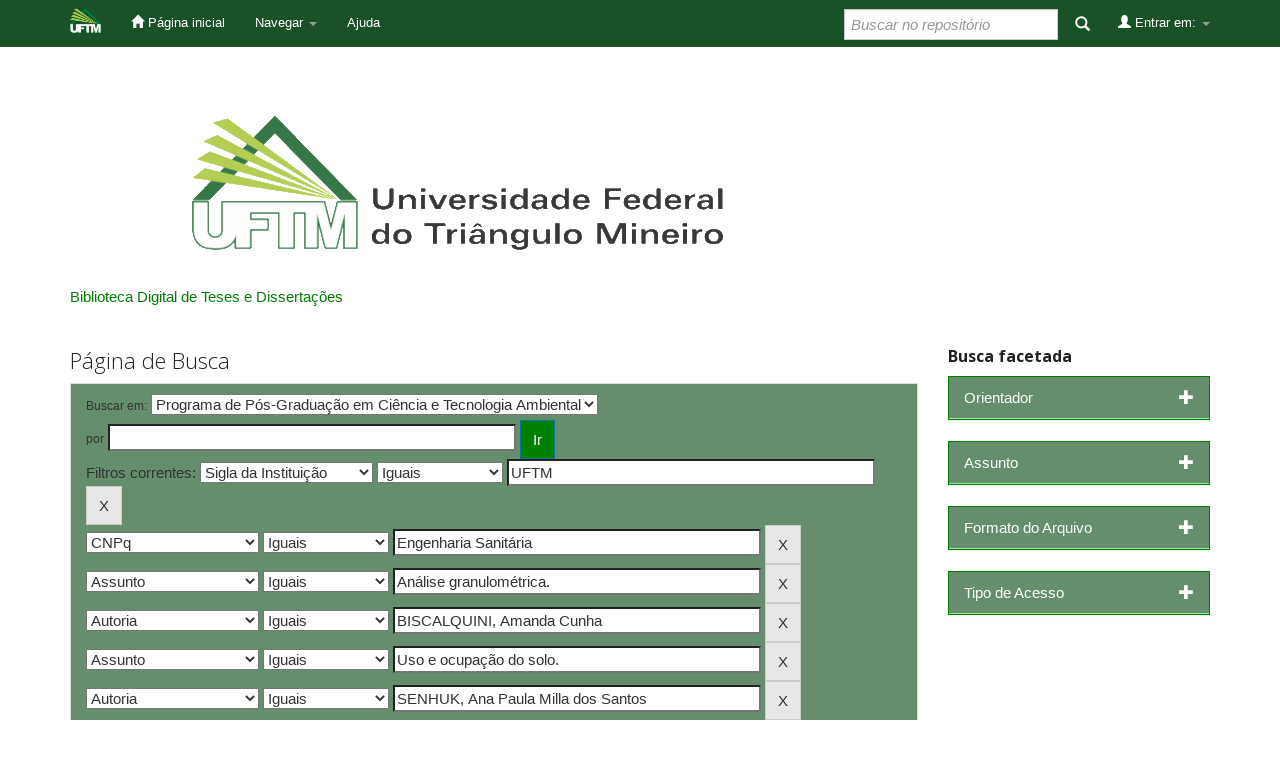

--- FILE ---
content_type: text/html;charset=UTF-8
request_url: https://bdtd.uftm.edu.br/handle/tede/624/simple-search?query=&sort_by=score&order=desc&rpp=10&filter_field_1=initials&filter_type_1=equals&filter_value_1=UFTM&filter_field_2=cnpq&filter_type_2=equals&filter_value_2=Engenharia+Sanit%C3%A1ria&filter_field_3=subject&filter_type_3=equals&filter_value_3=An%C3%A1lise+granulom%C3%A9trica.&filter_field_4=contributor&filter_type_4=equals&filter_value_4=BISCALQUINI%2C+Amanda+Cunha&filter_field_5=subject&filter_type_5=equals&filter_value_5=Uso+e+ocupa%C3%A7%C3%A3o+do+solo.&filter_field_6=contributor&filter_type_6=equals&filter_value_6=SENHUK%2C+Ana+Paula+Milla+dos+Santos&filter_field_7=author&filter_type_7=equals&filter_value_7=BISCALQUINI%2C+Amanda+Cunha&filter_field_8=advisor&filter_type_8=equals&filter_value_8=SENHUK%2C+Ana+Paula+Milla+dos+Santos&filter_field_9=publisher&filter_type_9=equals&filter_value_9=Universidade+Federal+do+Tri%C3%A2ngulo+Mineiro&filter_field_10=has_content_in_original_bundle&filter_type_10=equals&filter_value_10=true&filter_field_11=type&filter_type_11=equals&filter_value_11=Disserta%C3%A7%C3%A3o&filter_field_12=program&filter_type_12=equals&filter_value_12=Programa+de+P%C3%B3s-Gradua%C3%A7%C3%A3o+em+Ci%C3%AAncia+e+Tecnologia+Ambiental&filter_field_13=subject&filter_type_13=equals&filter_value_13=Granulometric+analysis.&filter_field_14=subject&filter_type_14=equals&filter_value_14=Chemical+physical+analysis.&etal=0&filtername=dateIssued&filterquery=2018&filtertype=equals
body_size: 7372
content:


















<!DOCTYPE html>
<html>
    <head>
        <title>Biblioteca Digital de Teses e Dissertações: Página de Busca</title>
        <meta http-equiv="Content-Type" content="text/html; charset=UTF-8" />
        <meta name="Generator" content="DSpace 6.3" />
        <meta name="viewport" content="width=device-width, initial-scale=1.0">
        <link rel="shortcut icon" href="/favicon.ico" type="image/x-icon"/>
        <link rel="stylesheet" href="/static/css/jquery-ui-1.10.3.custom/redmond/jquery-ui-1.10.3.custom.css" type="text/css" />
        <link rel="stylesheet" href="/static/css/bootstrap/bootstrap.min.css" type="text/css" />
        <link rel="stylesheet" href="/static/css/bootstrap/bootstrap-theme.min.css" type="text/css" />
        <link rel="stylesheet" href="/static/css/bootstrap/dspace-theme.css" type="text/css" />

        <link rel="search" type="application/opensearchdescription+xml" href="/open-search/description.xml" title="DSpace"/>

        
        <script type='text/javascript' src="/static/js/jquery/jquery-1.10.2.min.js"></script>
        <script type='text/javascript' src='/static/js/jquery/jquery-ui-1.10.3.custom.min.js'></script>
        <script type='text/javascript' src='/static/js/bootstrap/bootstrap.min.js'></script>
        <script type='text/javascript' src='/static/js/holder.js'></script>
        <script type="text/javascript" src="/utils.js"></script>
        <script type="text/javascript" src="/static/js/choice-support.js"> </script>
        


    
    


    
        <script type="text/javascript">
	var jQ = jQuery.noConflict();
	jQ(document).ready(function() {
		jQ( "#spellCheckQuery").click(function(){
			jQ("#query").val(jQ(this).attr('data-spell'));
			jQ("#main-query-submit").click();
		});
		jQ( "#filterquery" )
			.autocomplete({
				source: function( request, response ) {
					jQ.ajax({
						url: "/json/discovery/autocomplete?query=&filter_field_1=initials&filter_type_1=equals&filter_value_1=UFTM&filter_field_2=cnpq&filter_type_2=equals&filter_value_2=Engenharia+Sanit%C3%A1ria&filter_field_3=subject&filter_type_3=equals&filter_value_3=An%C3%A1lise+granulom%C3%A9trica.&filter_field_4=contributor&filter_type_4=equals&filter_value_4=BISCALQUINI%2C+Amanda+Cunha&filter_field_5=subject&filter_type_5=equals&filter_value_5=Uso+e+ocupa%C3%A7%C3%A3o+do+solo.&filter_field_6=contributor&filter_type_6=equals&filter_value_6=SENHUK%2C+Ana+Paula+Milla+dos+Santos&filter_field_7=author&filter_type_7=equals&filter_value_7=BISCALQUINI%2C+Amanda+Cunha&filter_field_8=advisor&filter_type_8=equals&filter_value_8=SENHUK%2C+Ana+Paula+Milla+dos+Santos&filter_field_9=publisher&filter_type_9=equals&filter_value_9=Universidade+Federal+do+Tri%C3%A2ngulo+Mineiro&filter_field_10=has_content_in_original_bundle&filter_type_10=equals&filter_value_10=true&filter_field_11=type&filter_type_11=equals&filter_value_11=Disserta%C3%A7%C3%A3o&filter_field_12=program&filter_type_12=equals&filter_value_12=Programa+de+P%C3%B3s-Gradua%C3%A7%C3%A3o+em+Ci%C3%AAncia+e+Tecnologia+Ambiental&filter_field_13=subject&filter_type_13=equals&filter_value_13=Granulometric+analysis.&filter_field_14=subject&filter_type_14=equals&filter_value_14=Chemical+physical+analysis.&filter_field_15=dateIssued&filter_type_15=equals&filter_value_15=2018",
						dataType: "json",
						cache: false,
						data: {
							auto_idx: jQ("#filtername").val(),
							auto_query: request.term,
							auto_sort: 'count',
							auto_type: jQ("#filtertype").val(),
							location: 'tede/624'	
						},
						success: function( data ) {
							response( jQ.map( data.autocomplete, function( item ) {
								var tmp_val = item.authorityKey;
								if (tmp_val == null || tmp_val == '')
								{
									tmp_val = item.displayedValue;
								}
								return {
									label: item.displayedValue + " (" + item.count + ")",
									value: tmp_val
								};
							}))			
						}
					})
				}
			});
	});
	function validateFilters() {
		return document.getElementById("filterquery").value.length > 0;
	}
</script>
    
    

<!-- HTML5 shim and Respond.js IE8 support of HTML5 elements and media queries -->
<!--[if lt IE 9]>
  <script src="/static/js/html5shiv.js"></script>
  <script src="/static/js/respond.min.js"></script>
<![endif]-->
    </head>

    
    
    <body class="undernavigation">
<a class="sr-only" href="#content">Skip navigation</a>
<header class="navbar navbar-inverse navbar-fixed-top">    
    
            <div class="container">
                

























       <div class="navbar-header">
         <button type="button" class="navbar-toggle" data-toggle="collapse" data-target=".navbar-collapse">
           <span class="icon-bar"></span>
           <span class="icon-bar"></span>
           <span class="icon-bar"></span>
         </button>
         <a class="navbar-brand" href="/"><img height="25" src="/image/dspace-logo-only.png" alt="DSpace logo" /></a>
       </div>
       <nav class="collapse navbar-collapse bs-navbar-collapse" role="navigation">
         <ul class="nav navbar-nav">
           <li class=""><a href="/"><span class="glyphicon glyphicon-home"></span> Página inicial</a></li>
                
           <li class="dropdown">
             <a href="#" class="dropdown-toggle" data-toggle="dropdown">Navegar <b class="caret"></b></a>
             <ul class="dropdown-menu">
               <li><a href="/community-list">Comunidades e coleções</a></li>
				<li class="divider"></li>
        <li class="dropdown-header">Navegar nos Itens por:</li>
				
				
				
				      			<li><a href="/browse?type=dateissued">Data do documento</a></li>
					
				      			<li><a href="/browse?type=author">Autores</a></li>
					
				      			<li><a href="/browse?type=advisor">Orientadores</a></li>
					
				      			<li><a href="/browse?type=title">Título</a></li>
					
				      			<li><a href="/browse?type=subject">Assunto</a></li>
					
				      			<li><a href="/browse?type=type">Tipo do Documento</a></li>
					
				      			<li><a href="/browse?type=cnpq">CNPq</a></li>
					
				      			<li><a href="/browse?type=department">Departamento</a></li>
					
				      			<li><a href="/browse?type=program">Programas</a></li>
					
				      			<li><a href="/browse?type=access">Tipo de Acesso</a></li>
					
				    
				

            </ul>
          </li>
          <li class=""><script type="text/javascript">
<!-- Javascript starts here
document.write('<a href="#" onClick="var popupwin = window.open(\'/help/index.html\',\'dspacepopup\',\'height=600,width=550,resizable,scrollbars\');popupwin.focus();return false;">Ajuda<\/a>');
// -->
</script><noscript><a href="/help/index.html" target="dspacepopup">Ajuda</a></noscript></li>
       </ul>

 
 
       <div class="nav navbar-nav navbar-right">
		<ul class="nav navbar-nav navbar-right">
         <li class="dropdown">
         
             <a href="#" class="dropdown-toggle" data-toggle="dropdown"><span class="glyphicon glyphicon-user"></span> Entrar em: <b class="caret"></b></a>
	             
             <ul class="dropdown-menu">
               <li><a href="/mydspace">Meu espaço</a></li>
               <li><a href="/subscribe">Receber atualizações<br/> por e-mail</a></li>
               <li><a href="/profile">Editar perfil</a></li>

		
             </ul>
           </li>
          </ul>
          
	
	<form method="get" action="/simple-search" class="navbar-form navbar-right">
	    <div class="form-group">
          <input type="text" class="form-control" placeholder="Buscar no repositório" name="query" id="tequery" size="25"/>
        </div>
        <button type="submit" class="btn btn-primary"><span class="glyphicon glyphicon-search"></span></button>

	</form></div>
    </nav>

            </div>

</header>

<main id="content" role="main">
<div class="container banner">
    <div class="row">
    
        <div class="col-md-7 brand">
			<a target="_blank" href="/community-list"><img class="pull-right" src="/image/logo.gif" alt="DSpace logo" /></a>
        </div>
    </div>
</div>
<br/>
                

<div class="container">
    



  

<class="breadcrumb btn-success">


<a href="/">Biblioteca Digital de Teses e Dissertações</a>



</div>                



        
<div class="container">

    <div class="row">
    <div class="col-md-9">
	







































    

<h2>Página de Busca</h2>

<div class="discovery-search-form panel panel-default">
    
	<div class="discovery-query panel-heading">
    <form action="simple-search" method="get">
        <label for="tlocation">
         	Buscar em:
        </label>
        <select name="location" id="tlocation">

            <option value="/">Todo o repositório</option>

            <option value="tede/1" >
                PÓS-GRADUAÇÃO SCTRICTO SENSU
            </option>

            <option value="tede/500" >
                Pró-Reitoria de Pesquisa e Pós-Graduação
            </option>

            <option value="tede/624" selected="selected">
                Programa de Pós-Graduação em Ciência e Tecnologia Ambiental
            </option>

        </select><br/>
        <label for="query">por</label>
        <input type="text" size="50" id="query" name="query" value=""/>
        <input type="submit" id="main-query-submit" class="btn btn-primary" value="Ir" />
                  
        <input type="hidden" value="10" name="rpp" />
        <input type="hidden" value="score" name="sort_by" />
        <input type="hidden" value="desc" name="order" />
                                
		<div class="discovery-search-appliedFilters">
		<span>Filtros correntes:</span>
		
			    <select id="filter_field_1" name="filter_field_1">
				<option value="type">Tipo de Documento</option><option value="advisor">Orientador</option><option value="referees">Membros da Banca</option><option value="contributor">Autoria</option><option value="contributorid">Identificador de Autoria</option><option value="abstract">Resumo ou Abstract</option><option value="cnpq">CNPq</option><option value="title">Título</option><option value="author">Autor</option><option value="subject">Assunto</option><option value="dateIssued">Data de publicação</option><option value="available">Liberação para Acesso</option><option value="access">Acesso</option><option value="publisher">Instituição</option><option value="initials" selected="selected">Sigla da Instituição</option><option value="program">Programa</option><option value="department">Departamento</option><option value="sponsorship">Agência de Fomento</option><option value="format">Formato do Arquivo</option><option value="all">Todos os campos</option><option value="has_content_in_original_bundle">Contém Objeto Digital</option>
				</select>
				<select id="filter_type_1" name="filter_type_1">
				<option value="equals" selected="selected">Iguais</option><option value="contains">Contém</option><option value="authority">Identificado</option><option value="notequals">Diferentes</option><option value="notcontains">Não contém</option><option value="notauthority">Não identificado</option>
				</select>
				<input type="text" id="filter_value_1" name="filter_value_1" value="UFTM" size="45"/>
				<input class="btn btn-default" type="submit" id="submit_filter_remove_1" name="submit_filter_remove_1" value="X" />
				<br/>
				
			    <select id="filter_field_2" name="filter_field_2">
				<option value="type">Tipo de Documento</option><option value="advisor">Orientador</option><option value="referees">Membros da Banca</option><option value="contributor">Autoria</option><option value="contributorid">Identificador de Autoria</option><option value="abstract">Resumo ou Abstract</option><option value="cnpq" selected="selected">CNPq</option><option value="title">Título</option><option value="author">Autor</option><option value="subject">Assunto</option><option value="dateIssued">Data de publicação</option><option value="available">Liberação para Acesso</option><option value="access">Acesso</option><option value="publisher">Instituição</option><option value="initials">Sigla da Instituição</option><option value="program">Programa</option><option value="department">Departamento</option><option value="sponsorship">Agência de Fomento</option><option value="format">Formato do Arquivo</option><option value="all">Todos os campos</option><option value="has_content_in_original_bundle">Contém Objeto Digital</option>
				</select>
				<select id="filter_type_2" name="filter_type_2">
				<option value="equals" selected="selected">Iguais</option><option value="contains">Contém</option><option value="authority">Identificado</option><option value="notequals">Diferentes</option><option value="notcontains">Não contém</option><option value="notauthority">Não identificado</option>
				</select>
				<input type="text" id="filter_value_2" name="filter_value_2" value="Engenharia&#x20;Sanitária" size="45"/>
				<input class="btn btn-default" type="submit" id="submit_filter_remove_2" name="submit_filter_remove_2" value="X" />
				<br/>
				
			    <select id="filter_field_3" name="filter_field_3">
				<option value="type">Tipo de Documento</option><option value="advisor">Orientador</option><option value="referees">Membros da Banca</option><option value="contributor">Autoria</option><option value="contributorid">Identificador de Autoria</option><option value="abstract">Resumo ou Abstract</option><option value="cnpq">CNPq</option><option value="title">Título</option><option value="author">Autor</option><option value="subject" selected="selected">Assunto</option><option value="dateIssued">Data de publicação</option><option value="available">Liberação para Acesso</option><option value="access">Acesso</option><option value="publisher">Instituição</option><option value="initials">Sigla da Instituição</option><option value="program">Programa</option><option value="department">Departamento</option><option value="sponsorship">Agência de Fomento</option><option value="format">Formato do Arquivo</option><option value="all">Todos os campos</option><option value="has_content_in_original_bundle">Contém Objeto Digital</option>
				</select>
				<select id="filter_type_3" name="filter_type_3">
				<option value="equals" selected="selected">Iguais</option><option value="contains">Contém</option><option value="authority">Identificado</option><option value="notequals">Diferentes</option><option value="notcontains">Não contém</option><option value="notauthority">Não identificado</option>
				</select>
				<input type="text" id="filter_value_3" name="filter_value_3" value="Análise&#x20;granulométrica." size="45"/>
				<input class="btn btn-default" type="submit" id="submit_filter_remove_3" name="submit_filter_remove_3" value="X" />
				<br/>
				
			    <select id="filter_field_4" name="filter_field_4">
				<option value="type">Tipo de Documento</option><option value="advisor">Orientador</option><option value="referees">Membros da Banca</option><option value="contributor" selected="selected">Autoria</option><option value="contributorid">Identificador de Autoria</option><option value="abstract">Resumo ou Abstract</option><option value="cnpq">CNPq</option><option value="title">Título</option><option value="author">Autor</option><option value="subject">Assunto</option><option value="dateIssued">Data de publicação</option><option value="available">Liberação para Acesso</option><option value="access">Acesso</option><option value="publisher">Instituição</option><option value="initials">Sigla da Instituição</option><option value="program">Programa</option><option value="department">Departamento</option><option value="sponsorship">Agência de Fomento</option><option value="format">Formato do Arquivo</option><option value="all">Todos os campos</option><option value="has_content_in_original_bundle">Contém Objeto Digital</option>
				</select>
				<select id="filter_type_4" name="filter_type_4">
				<option value="equals" selected="selected">Iguais</option><option value="contains">Contém</option><option value="authority">Identificado</option><option value="notequals">Diferentes</option><option value="notcontains">Não contém</option><option value="notauthority">Não identificado</option>
				</select>
				<input type="text" id="filter_value_4" name="filter_value_4" value="BISCALQUINI,&#x20;Amanda&#x20;Cunha" size="45"/>
				<input class="btn btn-default" type="submit" id="submit_filter_remove_4" name="submit_filter_remove_4" value="X" />
				<br/>
				
			    <select id="filter_field_5" name="filter_field_5">
				<option value="type">Tipo de Documento</option><option value="advisor">Orientador</option><option value="referees">Membros da Banca</option><option value="contributor">Autoria</option><option value="contributorid">Identificador de Autoria</option><option value="abstract">Resumo ou Abstract</option><option value="cnpq">CNPq</option><option value="title">Título</option><option value="author">Autor</option><option value="subject" selected="selected">Assunto</option><option value="dateIssued">Data de publicação</option><option value="available">Liberação para Acesso</option><option value="access">Acesso</option><option value="publisher">Instituição</option><option value="initials">Sigla da Instituição</option><option value="program">Programa</option><option value="department">Departamento</option><option value="sponsorship">Agência de Fomento</option><option value="format">Formato do Arquivo</option><option value="all">Todos os campos</option><option value="has_content_in_original_bundle">Contém Objeto Digital</option>
				</select>
				<select id="filter_type_5" name="filter_type_5">
				<option value="equals" selected="selected">Iguais</option><option value="contains">Contém</option><option value="authority">Identificado</option><option value="notequals">Diferentes</option><option value="notcontains">Não contém</option><option value="notauthority">Não identificado</option>
				</select>
				<input type="text" id="filter_value_5" name="filter_value_5" value="Uso&#x20;e&#x20;ocupação&#x20;do&#x20;solo." size="45"/>
				<input class="btn btn-default" type="submit" id="submit_filter_remove_5" name="submit_filter_remove_5" value="X" />
				<br/>
				
			    <select id="filter_field_6" name="filter_field_6">
				<option value="type">Tipo de Documento</option><option value="advisor">Orientador</option><option value="referees">Membros da Banca</option><option value="contributor" selected="selected">Autoria</option><option value="contributorid">Identificador de Autoria</option><option value="abstract">Resumo ou Abstract</option><option value="cnpq">CNPq</option><option value="title">Título</option><option value="author">Autor</option><option value="subject">Assunto</option><option value="dateIssued">Data de publicação</option><option value="available">Liberação para Acesso</option><option value="access">Acesso</option><option value="publisher">Instituição</option><option value="initials">Sigla da Instituição</option><option value="program">Programa</option><option value="department">Departamento</option><option value="sponsorship">Agência de Fomento</option><option value="format">Formato do Arquivo</option><option value="all">Todos os campos</option><option value="has_content_in_original_bundle">Contém Objeto Digital</option>
				</select>
				<select id="filter_type_6" name="filter_type_6">
				<option value="equals" selected="selected">Iguais</option><option value="contains">Contém</option><option value="authority">Identificado</option><option value="notequals">Diferentes</option><option value="notcontains">Não contém</option><option value="notauthority">Não identificado</option>
				</select>
				<input type="text" id="filter_value_6" name="filter_value_6" value="SENHUK,&#x20;Ana&#x20;Paula&#x20;Milla&#x20;dos&#x20;Santos" size="45"/>
				<input class="btn btn-default" type="submit" id="submit_filter_remove_6" name="submit_filter_remove_6" value="X" />
				<br/>
				
			    <select id="filter_field_7" name="filter_field_7">
				<option value="type">Tipo de Documento</option><option value="advisor">Orientador</option><option value="referees">Membros da Banca</option><option value="contributor">Autoria</option><option value="contributorid">Identificador de Autoria</option><option value="abstract">Resumo ou Abstract</option><option value="cnpq">CNPq</option><option value="title">Título</option><option value="author" selected="selected">Autor</option><option value="subject">Assunto</option><option value="dateIssued">Data de publicação</option><option value="available">Liberação para Acesso</option><option value="access">Acesso</option><option value="publisher">Instituição</option><option value="initials">Sigla da Instituição</option><option value="program">Programa</option><option value="department">Departamento</option><option value="sponsorship">Agência de Fomento</option><option value="format">Formato do Arquivo</option><option value="all">Todos os campos</option><option value="has_content_in_original_bundle">Contém Objeto Digital</option>
				</select>
				<select id="filter_type_7" name="filter_type_7">
				<option value="equals" selected="selected">Iguais</option><option value="contains">Contém</option><option value="authority">Identificado</option><option value="notequals">Diferentes</option><option value="notcontains">Não contém</option><option value="notauthority">Não identificado</option>
				</select>
				<input type="text" id="filter_value_7" name="filter_value_7" value="BISCALQUINI,&#x20;Amanda&#x20;Cunha" size="45"/>
				<input class="btn btn-default" type="submit" id="submit_filter_remove_7" name="submit_filter_remove_7" value="X" />
				<br/>
				
			    <select id="filter_field_8" name="filter_field_8">
				<option value="type">Tipo de Documento</option><option value="advisor" selected="selected">Orientador</option><option value="referees">Membros da Banca</option><option value="contributor">Autoria</option><option value="contributorid">Identificador de Autoria</option><option value="abstract">Resumo ou Abstract</option><option value="cnpq">CNPq</option><option value="title">Título</option><option value="author">Autor</option><option value="subject">Assunto</option><option value="dateIssued">Data de publicação</option><option value="available">Liberação para Acesso</option><option value="access">Acesso</option><option value="publisher">Instituição</option><option value="initials">Sigla da Instituição</option><option value="program">Programa</option><option value="department">Departamento</option><option value="sponsorship">Agência de Fomento</option><option value="format">Formato do Arquivo</option><option value="all">Todos os campos</option><option value="has_content_in_original_bundle">Contém Objeto Digital</option>
				</select>
				<select id="filter_type_8" name="filter_type_8">
				<option value="equals" selected="selected">Iguais</option><option value="contains">Contém</option><option value="authority">Identificado</option><option value="notequals">Diferentes</option><option value="notcontains">Não contém</option><option value="notauthority">Não identificado</option>
				</select>
				<input type="text" id="filter_value_8" name="filter_value_8" value="SENHUK,&#x20;Ana&#x20;Paula&#x20;Milla&#x20;dos&#x20;Santos" size="45"/>
				<input class="btn btn-default" type="submit" id="submit_filter_remove_8" name="submit_filter_remove_8" value="X" />
				<br/>
				
			    <select id="filter_field_9" name="filter_field_9">
				<option value="type">Tipo de Documento</option><option value="advisor">Orientador</option><option value="referees">Membros da Banca</option><option value="contributor">Autoria</option><option value="contributorid">Identificador de Autoria</option><option value="abstract">Resumo ou Abstract</option><option value="cnpq">CNPq</option><option value="title">Título</option><option value="author">Autor</option><option value="subject">Assunto</option><option value="dateIssued">Data de publicação</option><option value="available">Liberação para Acesso</option><option value="access">Acesso</option><option value="publisher" selected="selected">Instituição</option><option value="initials">Sigla da Instituição</option><option value="program">Programa</option><option value="department">Departamento</option><option value="sponsorship">Agência de Fomento</option><option value="format">Formato do Arquivo</option><option value="all">Todos os campos</option><option value="has_content_in_original_bundle">Contém Objeto Digital</option>
				</select>
				<select id="filter_type_9" name="filter_type_9">
				<option value="equals" selected="selected">Iguais</option><option value="contains">Contém</option><option value="authority">Identificado</option><option value="notequals">Diferentes</option><option value="notcontains">Não contém</option><option value="notauthority">Não identificado</option>
				</select>
				<input type="text" id="filter_value_9" name="filter_value_9" value="Universidade&#x20;Federal&#x20;do&#x20;Triângulo&#x20;Mineiro" size="45"/>
				<input class="btn btn-default" type="submit" id="submit_filter_remove_9" name="submit_filter_remove_9" value="X" />
				<br/>
				
			    <select id="filter_field_10" name="filter_field_10">
				<option value="type">Tipo de Documento</option><option value="advisor">Orientador</option><option value="referees">Membros da Banca</option><option value="contributor">Autoria</option><option value="contributorid">Identificador de Autoria</option><option value="abstract">Resumo ou Abstract</option><option value="cnpq">CNPq</option><option value="title">Título</option><option value="author">Autor</option><option value="subject">Assunto</option><option value="dateIssued">Data de publicação</option><option value="available">Liberação para Acesso</option><option value="access">Acesso</option><option value="publisher">Instituição</option><option value="initials">Sigla da Instituição</option><option value="program">Programa</option><option value="department">Departamento</option><option value="sponsorship">Agência de Fomento</option><option value="format">Formato do Arquivo</option><option value="all">Todos os campos</option><option value="has_content_in_original_bundle" selected="selected">Contém Objeto Digital</option>
				</select>
				<select id="filter_type_10" name="filter_type_10">
				<option value="equals" selected="selected">Iguais</option><option value="contains">Contém</option><option value="authority">Identificado</option><option value="notequals">Diferentes</option><option value="notcontains">Não contém</option><option value="notauthority">Não identificado</option>
				</select>
				<input type="text" id="filter_value_10" name="filter_value_10" value="true" size="45"/>
				<input class="btn btn-default" type="submit" id="submit_filter_remove_10" name="submit_filter_remove_10" value="X" />
				<br/>
				
			    <select id="filter_field_11" name="filter_field_11">
				<option value="type" selected="selected">Tipo de Documento</option><option value="advisor">Orientador</option><option value="referees">Membros da Banca</option><option value="contributor">Autoria</option><option value="contributorid">Identificador de Autoria</option><option value="abstract">Resumo ou Abstract</option><option value="cnpq">CNPq</option><option value="title">Título</option><option value="author">Autor</option><option value="subject">Assunto</option><option value="dateIssued">Data de publicação</option><option value="available">Liberação para Acesso</option><option value="access">Acesso</option><option value="publisher">Instituição</option><option value="initials">Sigla da Instituição</option><option value="program">Programa</option><option value="department">Departamento</option><option value="sponsorship">Agência de Fomento</option><option value="format">Formato do Arquivo</option><option value="all">Todos os campos</option><option value="has_content_in_original_bundle">Contém Objeto Digital</option>
				</select>
				<select id="filter_type_11" name="filter_type_11">
				<option value="equals" selected="selected">Iguais</option><option value="contains">Contém</option><option value="authority">Identificado</option><option value="notequals">Diferentes</option><option value="notcontains">Não contém</option><option value="notauthority">Não identificado</option>
				</select>
				<input type="text" id="filter_value_11" name="filter_value_11" value="Dissertação" size="45"/>
				<input class="btn btn-default" type="submit" id="submit_filter_remove_11" name="submit_filter_remove_11" value="X" />
				<br/>
				
			    <select id="filter_field_12" name="filter_field_12">
				<option value="type">Tipo de Documento</option><option value="advisor">Orientador</option><option value="referees">Membros da Banca</option><option value="contributor">Autoria</option><option value="contributorid">Identificador de Autoria</option><option value="abstract">Resumo ou Abstract</option><option value="cnpq">CNPq</option><option value="title">Título</option><option value="author">Autor</option><option value="subject">Assunto</option><option value="dateIssued">Data de publicação</option><option value="available">Liberação para Acesso</option><option value="access">Acesso</option><option value="publisher">Instituição</option><option value="initials">Sigla da Instituição</option><option value="program" selected="selected">Programa</option><option value="department">Departamento</option><option value="sponsorship">Agência de Fomento</option><option value="format">Formato do Arquivo</option><option value="all">Todos os campos</option><option value="has_content_in_original_bundle">Contém Objeto Digital</option>
				</select>
				<select id="filter_type_12" name="filter_type_12">
				<option value="equals" selected="selected">Iguais</option><option value="contains">Contém</option><option value="authority">Identificado</option><option value="notequals">Diferentes</option><option value="notcontains">Não contém</option><option value="notauthority">Não identificado</option>
				</select>
				<input type="text" id="filter_value_12" name="filter_value_12" value="Programa&#x20;de&#x20;Pós-Graduação&#x20;em&#x20;Ciência&#x20;e&#x20;Tecnologia&#x20;Ambiental" size="45"/>
				<input class="btn btn-default" type="submit" id="submit_filter_remove_12" name="submit_filter_remove_12" value="X" />
				<br/>
				
			    <select id="filter_field_13" name="filter_field_13">
				<option value="type">Tipo de Documento</option><option value="advisor">Orientador</option><option value="referees">Membros da Banca</option><option value="contributor">Autoria</option><option value="contributorid">Identificador de Autoria</option><option value="abstract">Resumo ou Abstract</option><option value="cnpq">CNPq</option><option value="title">Título</option><option value="author">Autor</option><option value="subject" selected="selected">Assunto</option><option value="dateIssued">Data de publicação</option><option value="available">Liberação para Acesso</option><option value="access">Acesso</option><option value="publisher">Instituição</option><option value="initials">Sigla da Instituição</option><option value="program">Programa</option><option value="department">Departamento</option><option value="sponsorship">Agência de Fomento</option><option value="format">Formato do Arquivo</option><option value="all">Todos os campos</option><option value="has_content_in_original_bundle">Contém Objeto Digital</option>
				</select>
				<select id="filter_type_13" name="filter_type_13">
				<option value="equals" selected="selected">Iguais</option><option value="contains">Contém</option><option value="authority">Identificado</option><option value="notequals">Diferentes</option><option value="notcontains">Não contém</option><option value="notauthority">Não identificado</option>
				</select>
				<input type="text" id="filter_value_13" name="filter_value_13" value="Granulometric&#x20;analysis." size="45"/>
				<input class="btn btn-default" type="submit" id="submit_filter_remove_13" name="submit_filter_remove_13" value="X" />
				<br/>
				
			    <select id="filter_field_14" name="filter_field_14">
				<option value="type">Tipo de Documento</option><option value="advisor">Orientador</option><option value="referees">Membros da Banca</option><option value="contributor">Autoria</option><option value="contributorid">Identificador de Autoria</option><option value="abstract">Resumo ou Abstract</option><option value="cnpq">CNPq</option><option value="title">Título</option><option value="author">Autor</option><option value="subject" selected="selected">Assunto</option><option value="dateIssued">Data de publicação</option><option value="available">Liberação para Acesso</option><option value="access">Acesso</option><option value="publisher">Instituição</option><option value="initials">Sigla da Instituição</option><option value="program">Programa</option><option value="department">Departamento</option><option value="sponsorship">Agência de Fomento</option><option value="format">Formato do Arquivo</option><option value="all">Todos os campos</option><option value="has_content_in_original_bundle">Contém Objeto Digital</option>
				</select>
				<select id="filter_type_14" name="filter_type_14">
				<option value="equals" selected="selected">Iguais</option><option value="contains">Contém</option><option value="authority">Identificado</option><option value="notequals">Diferentes</option><option value="notcontains">Não contém</option><option value="notauthority">Não identificado</option>
				</select>
				<input type="text" id="filter_value_14" name="filter_value_14" value="Chemical&#x20;physical&#x20;analysis." size="45"/>
				<input class="btn btn-default" type="submit" id="submit_filter_remove_14" name="submit_filter_remove_14" value="X" />
				<br/>
				
			    <select id="filter_field_15" name="filter_field_15">
				<option value="type">Tipo de Documento</option><option value="advisor">Orientador</option><option value="referees">Membros da Banca</option><option value="contributor">Autoria</option><option value="contributorid">Identificador de Autoria</option><option value="abstract">Resumo ou Abstract</option><option value="cnpq">CNPq</option><option value="title">Título</option><option value="author">Autor</option><option value="subject">Assunto</option><option value="dateIssued" selected="selected">Data de publicação</option><option value="available">Liberação para Acesso</option><option value="access">Acesso</option><option value="publisher">Instituição</option><option value="initials">Sigla da Instituição</option><option value="program">Programa</option><option value="department">Departamento</option><option value="sponsorship">Agência de Fomento</option><option value="format">Formato do Arquivo</option><option value="all">Todos os campos</option><option value="has_content_in_original_bundle">Contém Objeto Digital</option>
				</select>
				<select id="filter_type_15" name="filter_type_15">
				<option value="equals" selected="selected">Iguais</option><option value="contains">Contém</option><option value="authority">Identificado</option><option value="notequals">Diferentes</option><option value="notcontains">Não contém</option><option value="notauthority">Não identificado</option>
				</select>
				<input type="text" id="filter_value_15" name="filter_value_15" value="2018" size="45"/>
				<input class="btn btn-default" type="submit" id="submit_filter_remove_15" name="submit_filter_remove_15" value="X" />
				<br/>
				
		</div>

<a class="btn btn-default" href="/simple-search">Retornar valores</a>	
		</form>
		</div>

		<div class="discovery-search-filters panel-body">
		<h5>Adicionar filtros:</h5>
		<p class="discovery-search-filters-hint">Utilizar filtros para refinar o resultado de busca.</p>
		<form action="simple-search" method="get">
		<input type="hidden" value="tede&#x2F;624" name="location" />
		<input type="hidden" value="" name="query" />
		
				    <input type="hidden" id="filter_field_1" name="filter_field_1" value="initials" />
					<input type="hidden" id="filter_type_1" name="filter_type_1" value="equals" />
					<input type="hidden" id="filter_value_1" name="filter_value_1" value="UFTM" />
					
				    <input type="hidden" id="filter_field_2" name="filter_field_2" value="cnpq" />
					<input type="hidden" id="filter_type_2" name="filter_type_2" value="equals" />
					<input type="hidden" id="filter_value_2" name="filter_value_2" value="Engenharia&#x20;Sanitária" />
					
				    <input type="hidden" id="filter_field_3" name="filter_field_3" value="subject" />
					<input type="hidden" id="filter_type_3" name="filter_type_3" value="equals" />
					<input type="hidden" id="filter_value_3" name="filter_value_3" value="Análise&#x20;granulométrica." />
					
				    <input type="hidden" id="filter_field_4" name="filter_field_4" value="contributor" />
					<input type="hidden" id="filter_type_4" name="filter_type_4" value="equals" />
					<input type="hidden" id="filter_value_4" name="filter_value_4" value="BISCALQUINI,&#x20;Amanda&#x20;Cunha" />
					
				    <input type="hidden" id="filter_field_5" name="filter_field_5" value="subject" />
					<input type="hidden" id="filter_type_5" name="filter_type_5" value="equals" />
					<input type="hidden" id="filter_value_5" name="filter_value_5" value="Uso&#x20;e&#x20;ocupação&#x20;do&#x20;solo." />
					
				    <input type="hidden" id="filter_field_6" name="filter_field_6" value="contributor" />
					<input type="hidden" id="filter_type_6" name="filter_type_6" value="equals" />
					<input type="hidden" id="filter_value_6" name="filter_value_6" value="SENHUK,&#x20;Ana&#x20;Paula&#x20;Milla&#x20;dos&#x20;Santos" />
					
				    <input type="hidden" id="filter_field_7" name="filter_field_7" value="author" />
					<input type="hidden" id="filter_type_7" name="filter_type_7" value="equals" />
					<input type="hidden" id="filter_value_7" name="filter_value_7" value="BISCALQUINI,&#x20;Amanda&#x20;Cunha" />
					
				    <input type="hidden" id="filter_field_8" name="filter_field_8" value="advisor" />
					<input type="hidden" id="filter_type_8" name="filter_type_8" value="equals" />
					<input type="hidden" id="filter_value_8" name="filter_value_8" value="SENHUK,&#x20;Ana&#x20;Paula&#x20;Milla&#x20;dos&#x20;Santos" />
					
				    <input type="hidden" id="filter_field_9" name="filter_field_9" value="publisher" />
					<input type="hidden" id="filter_type_9" name="filter_type_9" value="equals" />
					<input type="hidden" id="filter_value_9" name="filter_value_9" value="Universidade&#x20;Federal&#x20;do&#x20;Triângulo&#x20;Mineiro" />
					
				    <input type="hidden" id="filter_field_10" name="filter_field_10" value="has_content_in_original_bundle" />
					<input type="hidden" id="filter_type_10" name="filter_type_10" value="equals" />
					<input type="hidden" id="filter_value_10" name="filter_value_10" value="true" />
					
				    <input type="hidden" id="filter_field_11" name="filter_field_11" value="type" />
					<input type="hidden" id="filter_type_11" name="filter_type_11" value="equals" />
					<input type="hidden" id="filter_value_11" name="filter_value_11" value="Dissertação" />
					
				    <input type="hidden" id="filter_field_12" name="filter_field_12" value="program" />
					<input type="hidden" id="filter_type_12" name="filter_type_12" value="equals" />
					<input type="hidden" id="filter_value_12" name="filter_value_12" value="Programa&#x20;de&#x20;Pós-Graduação&#x20;em&#x20;Ciência&#x20;e&#x20;Tecnologia&#x20;Ambiental" />
					
				    <input type="hidden" id="filter_field_13" name="filter_field_13" value="subject" />
					<input type="hidden" id="filter_type_13" name="filter_type_13" value="equals" />
					<input type="hidden" id="filter_value_13" name="filter_value_13" value="Granulometric&#x20;analysis." />
					
				    <input type="hidden" id="filter_field_14" name="filter_field_14" value="subject" />
					<input type="hidden" id="filter_type_14" name="filter_type_14" value="equals" />
					<input type="hidden" id="filter_value_14" name="filter_value_14" value="Chemical&#x20;physical&#x20;analysis." />
					
				    <input type="hidden" id="filter_field_15" name="filter_field_15" value="dateIssued" />
					<input type="hidden" id="filter_type_15" name="filter_type_15" value="equals" />
					<input type="hidden" id="filter_value_15" name="filter_value_15" value="2018" />
					
		<select id="filtername" name="filtername">
		<option value="type">Tipo de Documento</option><option value="advisor">Orientador</option><option value="referees">Membros da Banca</option><option value="contributor">Autoria</option><option value="contributorid">Identificador de Autoria</option><option value="abstract">Resumo ou Abstract</option><option value="cnpq">CNPq</option><option value="title">Título</option><option value="author">Autor</option><option value="subject">Assunto</option><option value="dateIssued">Data de publicação</option><option value="available">Liberação para Acesso</option><option value="access">Acesso</option><option value="publisher">Instituição</option><option value="initials">Sigla da Instituição</option><option value="program">Programa</option><option value="department">Departamento</option><option value="sponsorship">Agência de Fomento</option><option value="format">Formato do Arquivo</option><option value="all">Todos os campos</option><option value="has_content_in_original_bundle">Contém Objeto Digital</option>
		</select>
		<select id="filtertype" name="filtertype">
		<option value="equals">Iguais</option><option value="contains">Contém</option><option value="authority">Identificado</option><option value="notequals">Diferentes</option><option value="notcontains">Não contém</option><option value="notauthority">Não identificado</option>
		</select>
		<input type="text" id="filterquery" name="filterquery" size="45" required="required" />
		<input type="hidden" value="10" name="rpp" />
		<input type="hidden" value="score" name="sort_by" />
		<input type="hidden" value="desc" name="order" />
		<input class="btn btn-default" type="submit" value="Adicionar" onclick="return validateFilters()" />
		</form>
		</div>        

        
   <div class="discovery-pagination-controls panel-footer">
   <form action="simple-search" method="get">
   <input type="hidden" value="tede&#x2F;624" name="location" />
   <input type="hidden" value="" name="query" />
	
				    <input type="hidden" id="filter_field_1" name="filter_field_1" value="initials" />
					<input type="hidden" id="filter_type_1" name="filter_type_1" value="equals" />
					<input type="hidden" id="filter_value_1" name="filter_value_1" value="UFTM" />
					
				    <input type="hidden" id="filter_field_2" name="filter_field_2" value="cnpq" />
					<input type="hidden" id="filter_type_2" name="filter_type_2" value="equals" />
					<input type="hidden" id="filter_value_2" name="filter_value_2" value="Engenharia&#x20;Sanitária" />
					
				    <input type="hidden" id="filter_field_3" name="filter_field_3" value="subject" />
					<input type="hidden" id="filter_type_3" name="filter_type_3" value="equals" />
					<input type="hidden" id="filter_value_3" name="filter_value_3" value="Análise&#x20;granulométrica." />
					
				    <input type="hidden" id="filter_field_4" name="filter_field_4" value="contributor" />
					<input type="hidden" id="filter_type_4" name="filter_type_4" value="equals" />
					<input type="hidden" id="filter_value_4" name="filter_value_4" value="BISCALQUINI,&#x20;Amanda&#x20;Cunha" />
					
				    <input type="hidden" id="filter_field_5" name="filter_field_5" value="subject" />
					<input type="hidden" id="filter_type_5" name="filter_type_5" value="equals" />
					<input type="hidden" id="filter_value_5" name="filter_value_5" value="Uso&#x20;e&#x20;ocupação&#x20;do&#x20;solo." />
					
				    <input type="hidden" id="filter_field_6" name="filter_field_6" value="contributor" />
					<input type="hidden" id="filter_type_6" name="filter_type_6" value="equals" />
					<input type="hidden" id="filter_value_6" name="filter_value_6" value="SENHUK,&#x20;Ana&#x20;Paula&#x20;Milla&#x20;dos&#x20;Santos" />
					
				    <input type="hidden" id="filter_field_7" name="filter_field_7" value="author" />
					<input type="hidden" id="filter_type_7" name="filter_type_7" value="equals" />
					<input type="hidden" id="filter_value_7" name="filter_value_7" value="BISCALQUINI,&#x20;Amanda&#x20;Cunha" />
					
				    <input type="hidden" id="filter_field_8" name="filter_field_8" value="advisor" />
					<input type="hidden" id="filter_type_8" name="filter_type_8" value="equals" />
					<input type="hidden" id="filter_value_8" name="filter_value_8" value="SENHUK,&#x20;Ana&#x20;Paula&#x20;Milla&#x20;dos&#x20;Santos" />
					
				    <input type="hidden" id="filter_field_9" name="filter_field_9" value="publisher" />
					<input type="hidden" id="filter_type_9" name="filter_type_9" value="equals" />
					<input type="hidden" id="filter_value_9" name="filter_value_9" value="Universidade&#x20;Federal&#x20;do&#x20;Triângulo&#x20;Mineiro" />
					
				    <input type="hidden" id="filter_field_10" name="filter_field_10" value="has_content_in_original_bundle" />
					<input type="hidden" id="filter_type_10" name="filter_type_10" value="equals" />
					<input type="hidden" id="filter_value_10" name="filter_value_10" value="true" />
					
				    <input type="hidden" id="filter_field_11" name="filter_field_11" value="type" />
					<input type="hidden" id="filter_type_11" name="filter_type_11" value="equals" />
					<input type="hidden" id="filter_value_11" name="filter_value_11" value="Dissertação" />
					
				    <input type="hidden" id="filter_field_12" name="filter_field_12" value="program" />
					<input type="hidden" id="filter_type_12" name="filter_type_12" value="equals" />
					<input type="hidden" id="filter_value_12" name="filter_value_12" value="Programa&#x20;de&#x20;Pós-Graduação&#x20;em&#x20;Ciência&#x20;e&#x20;Tecnologia&#x20;Ambiental" />
					
				    <input type="hidden" id="filter_field_13" name="filter_field_13" value="subject" />
					<input type="hidden" id="filter_type_13" name="filter_type_13" value="equals" />
					<input type="hidden" id="filter_value_13" name="filter_value_13" value="Granulometric&#x20;analysis." />
					
				    <input type="hidden" id="filter_field_14" name="filter_field_14" value="subject" />
					<input type="hidden" id="filter_type_14" name="filter_type_14" value="equals" />
					<input type="hidden" id="filter_value_14" name="filter_value_14" value="Chemical&#x20;physical&#x20;analysis." />
					
				    <input type="hidden" id="filter_field_15" name="filter_field_15" value="dateIssued" />
					<input type="hidden" id="filter_type_15" name="filter_type_15" value="equals" />
					<input type="hidden" id="filter_value_15" name="filter_value_15" value="2018" />
						
           <label for="rpp">Resultados/Página</label>
           <select name="rpp" id="rpp">

                   <option value="5" >5</option>

                   <option value="10" selected="selected">10</option>

                   <option value="15" >15</option>

                   <option value="20" >20</option>

                   <option value="25" >25</option>

                   <option value="30" >30</option>

                   <option value="35" >35</option>

                   <option value="40" >40</option>

                   <option value="45" >45</option>

                   <option value="50" >50</option>

                   <option value="55" >55</option>

                   <option value="60" >60</option>

                   <option value="65" >65</option>

                   <option value="70" >70</option>

                   <option value="75" >75</option>

                   <option value="80" >80</option>

                   <option value="85" >85</option>

                   <option value="90" >90</option>

                   <option value="95" >95</option>

                   <option value="100" >100</option>

           </select>
           &nbsp;|&nbsp;

               <label for="sort_by">Ordenar registros por</label>
               <select name="sort_by" id="sort_by">
                   <option value="score">Relevância</option>
 <option value="dc.author_sort" >Autor</option> <option value="dc.date.issued_dt" >Data de Publicação</option> <option value="dc.advisor_sort" >Orientador</option> <option value="dc.publisher.program_sort" >Programa</option> <option value="dc.type_sort" >Autor</option> <option value="dc.title_sort" >Título</option>
               </select>

           <label for="order">Ordenar</label>
           <select name="order" id="order">
               <option value="ASC" >Crescente</option>
               <option value="DESC" selected="selected">Descendente</option>
           </select>
           <label for="etal">Registro(s)</label>
           <select name="etal" id="etal">

               <option value="0" selected="selected">Todos</option>
<option value="1" >1</option>
                       <option value="5" >5</option>

                       <option value="10" >10</option>

                       <option value="15" >15</option>

                       <option value="20" >20</option>

                       <option value="25" >25</option>

                       <option value="30" >30</option>

                       <option value="35" >35</option>

                       <option value="40" >40</option>

                       <option value="45" >45</option>

                       <option value="50" >50</option>

           </select>
           <input class="btn btn-default" type="submit" name="submit_search" value="Atualizar" />


</form>
   </div>
</div>   

<hr/>
<div class="discovery-result-pagination row">

    
	<div class="alert alert-info">Resultado 1-1 de 1.</div>
    <ul class="pagination pull-right">
	<li class="disabled"><span>Anterior</span></li>
	
	<li class="active"><span>1</span></li>

	<li class="disabled"><span>Próximo</span></li>
	</ul>
<!-- give a content to the div -->
</div>
<div class="discovery-result-results">





    <div class="panel panel-info">
    <div class="panel-heading">Conjunto de itens:</div>
    <table align="center" class="table" summary="This table browses all dspace content">
<colgroup><col width="10%" /><col width="40%" /><col width="40%" /><col width="10%" /></colgroup>
<tr>
<th id="t1" class="oddRowEvenCol">Data do documento</th><th id="t2" class="oddRowOddCol">Título</th><th id="t3" class="oddRowEvenCol">Autor(es)</th><th id="t4" class="oddRowOddCol">Tipo</th></tr><tr><td headers="t1" nowrap="nowrap" align="right">31-Ago-2018</td><td headers="t2" ><a href="/handle/tede/689">Uso&#x20;de&#x20;macroinvertebrados&#x20;bentônicos&#x20;como&#x20;bioindicadores&#x20;de&#x20;qualidade&#x20;da&#x20;água&#x20;da&#x20;microbacia&#x20;do&#x20;córrego&#x20;dos&#x20;Palmitos,&#x20;Orlândia-SP</a></td><td headers="t3" ><em>BISCALQUINI,&#x20;Amanda&#x20;Cunha</em></td><td headers="t4" ><em><a href="/browse?type=type&amp;value=Disserta%C3%A7%C3%A3o&amp;value_lang=por">Dissertação</a></em></td></tr>
</table>

    </div>

</div>
















            

	</div>
	<div class="col-md-3">
                    


<h3 class="facets">Busca facetada</h3>
<div id="facets" class="facetsBox">

<div id="facet_advisor" class="panel panel-success">
	    <div class="panel-heading facet-panel clickable-panel">Orientador<span class="glyphicon glyphicon-plus pull-right"></span></div>
	    <ul class="list-group hideFacets"><li class="list-group-item"><span class="badge">1</span> <a href="/handle/tede/624/simple-search?query=&amp;sort_by=score&amp;order=desc&amp;rpp=10&amp;filter_field_1=initials&amp;filter_type_1=equals&amp;filter_value_1=UFTM&amp;filter_field_2=cnpq&amp;filter_type_2=equals&amp;filter_value_2=Engenharia+Sanit%C3%A1ria&amp;filter_field_3=subject&amp;filter_type_3=equals&amp;filter_value_3=An%C3%A1lise+granulom%C3%A9trica.&amp;filter_field_4=contributor&amp;filter_type_4=equals&amp;filter_value_4=BISCALQUINI%2C+Amanda+Cunha&amp;filter_field_5=subject&amp;filter_type_5=equals&amp;filter_value_5=Uso+e+ocupa%C3%A7%C3%A3o+do+solo.&amp;filter_field_6=contributor&amp;filter_type_6=equals&amp;filter_value_6=SENHUK%2C+Ana+Paula+Milla+dos+Santos&amp;filter_field_7=author&amp;filter_type_7=equals&amp;filter_value_7=BISCALQUINI%2C+Amanda+Cunha&amp;filter_field_8=advisor&amp;filter_type_8=equals&amp;filter_value_8=SENHUK%2C+Ana+Paula+Milla+dos+Santos&amp;filter_field_9=publisher&amp;filter_type_9=equals&amp;filter_value_9=Universidade+Federal+do+Tri%C3%A2ngulo+Mineiro&amp;filter_field_10=has_content_in_original_bundle&amp;filter_type_10=equals&amp;filter_value_10=true&amp;filter_field_11=type&amp;filter_type_11=equals&amp;filter_value_11=Disserta%C3%A7%C3%A3o&amp;filter_field_12=program&amp;filter_type_12=equals&amp;filter_value_12=Programa+de+P%C3%B3s-Gradua%C3%A7%C3%A3o+em+Ci%C3%AAncia+e+Tecnologia+Ambiental&amp;filter_field_13=subject&amp;filter_type_13=equals&amp;filter_value_13=Granulometric+analysis.&amp;filter_field_14=subject&amp;filter_type_14=equals&amp;filter_value_14=Chemical+physical+analysis.&amp;filter_field_15=dateIssued&amp;filter_type_15=equals&amp;filter_value_15=2018&amp;etal=0&amp;filtername=advisor&amp;filterquery=ANH%C3%8A%2C+Ana+Carolina+Borella+Marfil&amp;filtertype=equals"
                title="Filtrado por ANHÊ, Ana Carolina Borella Marfil">
                ANHÊ, Ana Carolina Borella Marfil</a></li></ul></div><div id="facet_subject" class="panel panel-success">
	    <div class="panel-heading facet-panel clickable-panel">Assunto<span class="glyphicon glyphicon-plus pull-right"></span></div>
	    <ul class="list-group hideFacets"><li class="list-group-item"><span class="badge">1</span> <a href="/handle/tede/624/simple-search?query=&amp;sort_by=score&amp;order=desc&amp;rpp=10&amp;filter_field_1=initials&amp;filter_type_1=equals&amp;filter_value_1=UFTM&amp;filter_field_2=cnpq&amp;filter_type_2=equals&amp;filter_value_2=Engenharia+Sanit%C3%A1ria&amp;filter_field_3=subject&amp;filter_type_3=equals&amp;filter_value_3=An%C3%A1lise+granulom%C3%A9trica.&amp;filter_field_4=contributor&amp;filter_type_4=equals&amp;filter_value_4=BISCALQUINI%2C+Amanda+Cunha&amp;filter_field_5=subject&amp;filter_type_5=equals&amp;filter_value_5=Uso+e+ocupa%C3%A7%C3%A3o+do+solo.&amp;filter_field_6=contributor&amp;filter_type_6=equals&amp;filter_value_6=SENHUK%2C+Ana+Paula+Milla+dos+Santos&amp;filter_field_7=author&amp;filter_type_7=equals&amp;filter_value_7=BISCALQUINI%2C+Amanda+Cunha&amp;filter_field_8=advisor&amp;filter_type_8=equals&amp;filter_value_8=SENHUK%2C+Ana+Paula+Milla+dos+Santos&amp;filter_field_9=publisher&amp;filter_type_9=equals&amp;filter_value_9=Universidade+Federal+do+Tri%C3%A2ngulo+Mineiro&amp;filter_field_10=has_content_in_original_bundle&amp;filter_type_10=equals&amp;filter_value_10=true&amp;filter_field_11=type&amp;filter_type_11=equals&amp;filter_value_11=Disserta%C3%A7%C3%A3o&amp;filter_field_12=program&amp;filter_type_12=equals&amp;filter_value_12=Programa+de+P%C3%B3s-Gradua%C3%A7%C3%A3o+em+Ci%C3%AAncia+e+Tecnologia+Ambiental&amp;filter_field_13=subject&amp;filter_type_13=equals&amp;filter_value_13=Granulometric+analysis.&amp;filter_field_14=subject&amp;filter_type_14=equals&amp;filter_value_14=Chemical+physical+analysis.&amp;filter_field_15=dateIssued&amp;filter_type_15=equals&amp;filter_value_15=2018&amp;etal=0&amp;filtername=subject&amp;filterquery=An%C3%A1lise+f%C3%ADsico-qu%C3%ADmica.&amp;filtertype=equals"
                title="Filtrado por Análise físico-química.">
                Análise físico-química.</a></li><li class="list-group-item"><span class="badge">1</span> <a href="/handle/tede/624/simple-search?query=&amp;sort_by=score&amp;order=desc&amp;rpp=10&amp;filter_field_1=initials&amp;filter_type_1=equals&amp;filter_value_1=UFTM&amp;filter_field_2=cnpq&amp;filter_type_2=equals&amp;filter_value_2=Engenharia+Sanit%C3%A1ria&amp;filter_field_3=subject&amp;filter_type_3=equals&amp;filter_value_3=An%C3%A1lise+granulom%C3%A9trica.&amp;filter_field_4=contributor&amp;filter_type_4=equals&amp;filter_value_4=BISCALQUINI%2C+Amanda+Cunha&amp;filter_field_5=subject&amp;filter_type_5=equals&amp;filter_value_5=Uso+e+ocupa%C3%A7%C3%A3o+do+solo.&amp;filter_field_6=contributor&amp;filter_type_6=equals&amp;filter_value_6=SENHUK%2C+Ana+Paula+Milla+dos+Santos&amp;filter_field_7=author&amp;filter_type_7=equals&amp;filter_value_7=BISCALQUINI%2C+Amanda+Cunha&amp;filter_field_8=advisor&amp;filter_type_8=equals&amp;filter_value_8=SENHUK%2C+Ana+Paula+Milla+dos+Santos&amp;filter_field_9=publisher&amp;filter_type_9=equals&amp;filter_value_9=Universidade+Federal+do+Tri%C3%A2ngulo+Mineiro&amp;filter_field_10=has_content_in_original_bundle&amp;filter_type_10=equals&amp;filter_value_10=true&amp;filter_field_11=type&amp;filter_type_11=equals&amp;filter_value_11=Disserta%C3%A7%C3%A3o&amp;filter_field_12=program&amp;filter_type_12=equals&amp;filter_value_12=Programa+de+P%C3%B3s-Gradua%C3%A7%C3%A3o+em+Ci%C3%AAncia+e+Tecnologia+Ambiental&amp;filter_field_13=subject&amp;filter_type_13=equals&amp;filter_value_13=Granulometric+analysis.&amp;filter_field_14=subject&amp;filter_type_14=equals&amp;filter_value_14=Chemical+physical+analysis.&amp;filter_field_15=dateIssued&amp;filter_type_15=equals&amp;filter_value_15=2018&amp;etal=0&amp;filtername=subject&amp;filterquery=Biomonitoramento.&amp;filtertype=equals"
                title="Filtrado por Biomonitoramento.">
                Biomonitoramento.</a></li><li class="list-group-item"><span class="badge">1</span> <a href="/handle/tede/624/simple-search?query=&amp;sort_by=score&amp;order=desc&amp;rpp=10&amp;filter_field_1=initials&amp;filter_type_1=equals&amp;filter_value_1=UFTM&amp;filter_field_2=cnpq&amp;filter_type_2=equals&amp;filter_value_2=Engenharia+Sanit%C3%A1ria&amp;filter_field_3=subject&amp;filter_type_3=equals&amp;filter_value_3=An%C3%A1lise+granulom%C3%A9trica.&amp;filter_field_4=contributor&amp;filter_type_4=equals&amp;filter_value_4=BISCALQUINI%2C+Amanda+Cunha&amp;filter_field_5=subject&amp;filter_type_5=equals&amp;filter_value_5=Uso+e+ocupa%C3%A7%C3%A3o+do+solo.&amp;filter_field_6=contributor&amp;filter_type_6=equals&amp;filter_value_6=SENHUK%2C+Ana+Paula+Milla+dos+Santos&amp;filter_field_7=author&amp;filter_type_7=equals&amp;filter_value_7=BISCALQUINI%2C+Amanda+Cunha&amp;filter_field_8=advisor&amp;filter_type_8=equals&amp;filter_value_8=SENHUK%2C+Ana+Paula+Milla+dos+Santos&amp;filter_field_9=publisher&amp;filter_type_9=equals&amp;filter_value_9=Universidade+Federal+do+Tri%C3%A2ngulo+Mineiro&amp;filter_field_10=has_content_in_original_bundle&amp;filter_type_10=equals&amp;filter_value_10=true&amp;filter_field_11=type&amp;filter_type_11=equals&amp;filter_value_11=Disserta%C3%A7%C3%A3o&amp;filter_field_12=program&amp;filter_type_12=equals&amp;filter_value_12=Programa+de+P%C3%B3s-Gradua%C3%A7%C3%A3o+em+Ci%C3%AAncia+e+Tecnologia+Ambiental&amp;filter_field_13=subject&amp;filter_type_13=equals&amp;filter_value_13=Granulometric+analysis.&amp;filter_field_14=subject&amp;filter_type_14=equals&amp;filter_value_14=Chemical+physical+analysis.&amp;filter_field_15=dateIssued&amp;filter_type_15=equals&amp;filter_value_15=2018&amp;etal=0&amp;filtername=subject&amp;filterquery=Biomonitoring.&amp;filtertype=equals"
                title="Filtrado por Biomonitoring.">
                Biomonitoring.</a></li><li class="list-group-item"><span class="badge">1</span> <a href="/handle/tede/624/simple-search?query=&amp;sort_by=score&amp;order=desc&amp;rpp=10&amp;filter_field_1=initials&amp;filter_type_1=equals&amp;filter_value_1=UFTM&amp;filter_field_2=cnpq&amp;filter_type_2=equals&amp;filter_value_2=Engenharia+Sanit%C3%A1ria&amp;filter_field_3=subject&amp;filter_type_3=equals&amp;filter_value_3=An%C3%A1lise+granulom%C3%A9trica.&amp;filter_field_4=contributor&amp;filter_type_4=equals&amp;filter_value_4=BISCALQUINI%2C+Amanda+Cunha&amp;filter_field_5=subject&amp;filter_type_5=equals&amp;filter_value_5=Uso+e+ocupa%C3%A7%C3%A3o+do+solo.&amp;filter_field_6=contributor&amp;filter_type_6=equals&amp;filter_value_6=SENHUK%2C+Ana+Paula+Milla+dos+Santos&amp;filter_field_7=author&amp;filter_type_7=equals&amp;filter_value_7=BISCALQUINI%2C+Amanda+Cunha&amp;filter_field_8=advisor&amp;filter_type_8=equals&amp;filter_value_8=SENHUK%2C+Ana+Paula+Milla+dos+Santos&amp;filter_field_9=publisher&amp;filter_type_9=equals&amp;filter_value_9=Universidade+Federal+do+Tri%C3%A2ngulo+Mineiro&amp;filter_field_10=has_content_in_original_bundle&amp;filter_type_10=equals&amp;filter_value_10=true&amp;filter_field_11=type&amp;filter_type_11=equals&amp;filter_value_11=Disserta%C3%A7%C3%A3o&amp;filter_field_12=program&amp;filter_type_12=equals&amp;filter_value_12=Programa+de+P%C3%B3s-Gradua%C3%A7%C3%A3o+em+Ci%C3%AAncia+e+Tecnologia+Ambiental&amp;filter_field_13=subject&amp;filter_type_13=equals&amp;filter_value_13=Granulometric+analysis.&amp;filter_field_14=subject&amp;filter_type_14=equals&amp;filter_value_14=Chemical+physical+analysis.&amp;filter_field_15=dateIssued&amp;filter_type_15=equals&amp;filter_value_15=2018&amp;etal=0&amp;filtername=subject&amp;filterquery=Use+and+occupation+of+the+soil.&amp;filtertype=equals"
                title="Filtrado por Use and occupation of the soil.">
                Use and occupation of the soil.</a></li></ul></div><div id="facet_format" class="panel panel-success">
	    <div class="panel-heading facet-panel clickable-panel">Formato do Arquivo<span class="glyphicon glyphicon-plus pull-right"></span></div>
	    <ul class="list-group hideFacets"><li class="list-group-item"><span class="badge">1</span> <a href="/handle/tede/624/simple-search?query=&amp;sort_by=score&amp;order=desc&amp;rpp=10&amp;filter_field_1=initials&amp;filter_type_1=equals&amp;filter_value_1=UFTM&amp;filter_field_2=cnpq&amp;filter_type_2=equals&amp;filter_value_2=Engenharia+Sanit%C3%A1ria&amp;filter_field_3=subject&amp;filter_type_3=equals&amp;filter_value_3=An%C3%A1lise+granulom%C3%A9trica.&amp;filter_field_4=contributor&amp;filter_type_4=equals&amp;filter_value_4=BISCALQUINI%2C+Amanda+Cunha&amp;filter_field_5=subject&amp;filter_type_5=equals&amp;filter_value_5=Uso+e+ocupa%C3%A7%C3%A3o+do+solo.&amp;filter_field_6=contributor&amp;filter_type_6=equals&amp;filter_value_6=SENHUK%2C+Ana+Paula+Milla+dos+Santos&amp;filter_field_7=author&amp;filter_type_7=equals&amp;filter_value_7=BISCALQUINI%2C+Amanda+Cunha&amp;filter_field_8=advisor&amp;filter_type_8=equals&amp;filter_value_8=SENHUK%2C+Ana+Paula+Milla+dos+Santos&amp;filter_field_9=publisher&amp;filter_type_9=equals&amp;filter_value_9=Universidade+Federal+do+Tri%C3%A2ngulo+Mineiro&amp;filter_field_10=has_content_in_original_bundle&amp;filter_type_10=equals&amp;filter_value_10=true&amp;filter_field_11=type&amp;filter_type_11=equals&amp;filter_value_11=Disserta%C3%A7%C3%A3o&amp;filter_field_12=program&amp;filter_type_12=equals&amp;filter_value_12=Programa+de+P%C3%B3s-Gradua%C3%A7%C3%A3o+em+Ci%C3%AAncia+e+Tecnologia+Ambiental&amp;filter_field_13=subject&amp;filter_type_13=equals&amp;filter_value_13=Granulometric+analysis.&amp;filter_field_14=subject&amp;filter_type_14=equals&amp;filter_value_14=Chemical+physical+analysis.&amp;filter_field_15=dateIssued&amp;filter_type_15=equals&amp;filter_value_15=2018&amp;etal=0&amp;filtername=format&amp;filterquery=application%2Fpdf&amp;filtertype=equals"
                title="Filtrado por application/pdf">
                application/pdf</a></li></ul></div><div id="facet_access" class="panel panel-success">
	    <div class="panel-heading facet-panel clickable-panel">Tipo de Acesso<span class="glyphicon glyphicon-plus pull-right"></span></div>
	    <ul class="list-group hideFacets"><li class="list-group-item"><span class="badge">1</span> <a href="/handle/tede/624/simple-search?query=&amp;sort_by=score&amp;order=desc&amp;rpp=10&amp;filter_field_1=initials&amp;filter_type_1=equals&amp;filter_value_1=UFTM&amp;filter_field_2=cnpq&amp;filter_type_2=equals&amp;filter_value_2=Engenharia+Sanit%C3%A1ria&amp;filter_field_3=subject&amp;filter_type_3=equals&amp;filter_value_3=An%C3%A1lise+granulom%C3%A9trica.&amp;filter_field_4=contributor&amp;filter_type_4=equals&amp;filter_value_4=BISCALQUINI%2C+Amanda+Cunha&amp;filter_field_5=subject&amp;filter_type_5=equals&amp;filter_value_5=Uso+e+ocupa%C3%A7%C3%A3o+do+solo.&amp;filter_field_6=contributor&amp;filter_type_6=equals&amp;filter_value_6=SENHUK%2C+Ana+Paula+Milla+dos+Santos&amp;filter_field_7=author&amp;filter_type_7=equals&amp;filter_value_7=BISCALQUINI%2C+Amanda+Cunha&amp;filter_field_8=advisor&amp;filter_type_8=equals&amp;filter_value_8=SENHUK%2C+Ana+Paula+Milla+dos+Santos&amp;filter_field_9=publisher&amp;filter_type_9=equals&amp;filter_value_9=Universidade+Federal+do+Tri%C3%A2ngulo+Mineiro&amp;filter_field_10=has_content_in_original_bundle&amp;filter_type_10=equals&amp;filter_value_10=true&amp;filter_field_11=type&amp;filter_type_11=equals&amp;filter_value_11=Disserta%C3%A7%C3%A3o&amp;filter_field_12=program&amp;filter_type_12=equals&amp;filter_value_12=Programa+de+P%C3%B3s-Gradua%C3%A7%C3%A3o+em+Ci%C3%AAncia+e+Tecnologia+Ambiental&amp;filter_field_13=subject&amp;filter_type_13=equals&amp;filter_value_13=Granulometric+analysis.&amp;filter_field_14=subject&amp;filter_type_14=equals&amp;filter_value_14=Chemical+physical+analysis.&amp;filter_field_15=dateIssued&amp;filter_type_15=equals&amp;filter_value_15=2018&amp;etal=0&amp;filtername=access&amp;filterquery=Acesso+Aberto&amp;filtertype=equals"
                title="Filtrado por Acesso Aberto">
                Acesso Aberto</a></li></ul></div>

</div>

<script type="text/javascript" src="/static/js/clickable-facet.js"></script>

    </div>
    </div>       

</div>
</main>
            
             <footer class="navbar navbar-footer">
             <div id="designedby" class="container text-muted">
			<div id="footer_feedback" class="pull-right">                                    
                                <p class="text-muted">
                                <a target="_blank" href="/feedback"></a>
                                <a href="/htmlmap"></a></p>
								<a href=""><img width = "145"
                                    src="/image/logo-ibict-65.png"
                                    alt="logo-ibict" /></a>
								<a href=""><img width = "360"
                                    src="/image/mctic.png"
                                    alt="logo-mctic" /></a>
                                </div>
			</div>
    </footer>
    </body>
</html>
